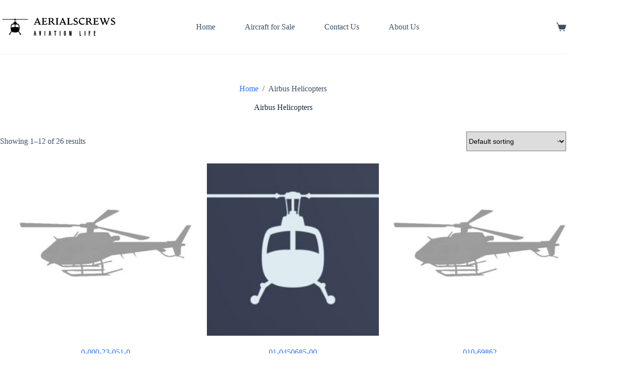

--- FILE ---
content_type: text/css
request_url: https://aerialscrews.com/wp-content/themes/blocksy/style.css?ver=6.9
body_size: 597
content:
/*!
Theme Name: Blocksy
Theme URI: https://creativethemes.com/blocksy/
Author: CreativeThemes
Author URI: https://creativethemes.com
Description: Blocksy is a blazing fast and lightweight WordPress theme built with the latest web technologies. It was built with the Gutenberg editor in mind and has a lot of options that makes it extendable and customizable. You can easily create any type of website, such as business agency, shop, corporate, education, restaurant, blog, portfolio, landing page and so on. It works like a charm with popular WordPress page builders, including Elementor, Beaver Builder, Visual Composer and Brizy. Since it is responsive and adaptive, translation ready, SEO optimized and has WooCommerce built-in, you will experience an easy build and even an increase in conversions.
Version: 2.0.99
License: GNU General Public License v2 or later
License URI: https://www.gnu.org/licenses/gpl-2.0.html
Copyright: (c) 2019 CreativeThemes.
Requires at least: 6.5
Requires PHP: 7.0
Tested up to: 6.8
Text Domain: blocksy
Blocksy Minimum Companion Version: 2.0.74-beta1
Tags: accessibility-ready, blog, block-patterns, e-commerce, wide-blocks, block-styles, grid-layout, one-column, two-columns, three-columns, four-columns, right-sidebar, left-sidebar, translation-ready, custom-colors, custom-logo, custom-menu, featured-images, footer-widgets, full-width-template, theme-options, threaded-comments, buddypress, rtl-language-support, news
*/
